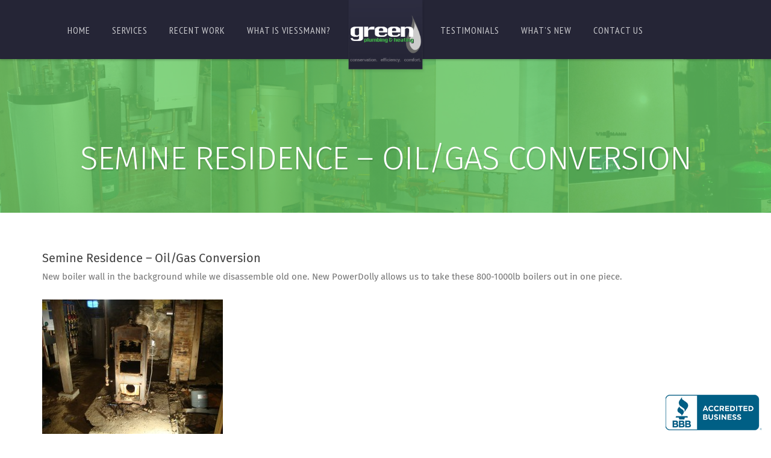

--- FILE ---
content_type: text/html; charset=UTF-8
request_url: https://greenplumbingheating.com/portfolio-type/plumbing/
body_size: 7848
content:
<!doctype html>
<!--[if lt IE 7]> <html class="no-js lt-ie9 lt-ie8 lt-ie7" lang="en"> <![endif]-->
<!--[if IE 7]> <html class="no-js lt-ie9 lt-ie8" lang="en"> <![endif]-->
<!--[if IE 8]>  <html class="no-js lt-ie9" lang="en"> <![endif]-->
<!--[if gt IE 8]><!--> <html class="no-js" lang="en"> <!--<![endif]-->
<head>
	<meta charset="UTF-8">
	<meta name="viewport" content="width=device-width">
	<title>Semine Residence &#8211; Oil/Gas Conversion | Green Plumbing &amp; Heating</title>
	<link rel="profile" href="http://gmpg.org/xfn/11">
	<link rel="pingback" href="https://greenplumbingheating.com/xmlrpc.php" />
	<meta name='robots' content='max-image-preview:large' />
<link rel='dns-prefetch' href='//maps.googleapis.com' />
<link rel='dns-prefetch' href='//code.cdn.mozilla.net' />
<link rel='dns-prefetch' href='//fonts.googleapis.com' />
<link rel="alternate" type="application/rss+xml" title="Green Plumbing &amp; Heating &raquo; Feed" href="https://greenplumbingheating.com/feed/" />
<link rel="alternate" type="application/rss+xml" title="Green Plumbing &amp; Heating &raquo; Comments Feed" href="https://greenplumbingheating.com/comments/feed/" />
<link rel="alternate" type="application/rss+xml" title="Green Plumbing &amp; Heating &raquo; Semine Residence &#8211; Oil/Gas Conversion Comments Feed" href="https://greenplumbingheating.com/portfolio-type/plumbing/feed/" />
<script type="text/javascript">
window._wpemojiSettings = {"baseUrl":"https:\/\/s.w.org\/images\/core\/emoji\/14.0.0\/72x72\/","ext":".png","svgUrl":"https:\/\/s.w.org\/images\/core\/emoji\/14.0.0\/svg\/","svgExt":".svg","source":{"concatemoji":"https:\/\/greenplumbingheating.com\/wp-includes\/js\/wp-emoji-release.min.js?ver=6.1.9"}};
/*! This file is auto-generated */
!function(e,a,t){var n,r,o,i=a.createElement("canvas"),p=i.getContext&&i.getContext("2d");function s(e,t){var a=String.fromCharCode,e=(p.clearRect(0,0,i.width,i.height),p.fillText(a.apply(this,e),0,0),i.toDataURL());return p.clearRect(0,0,i.width,i.height),p.fillText(a.apply(this,t),0,0),e===i.toDataURL()}function c(e){var t=a.createElement("script");t.src=e,t.defer=t.type="text/javascript",a.getElementsByTagName("head")[0].appendChild(t)}for(o=Array("flag","emoji"),t.supports={everything:!0,everythingExceptFlag:!0},r=0;r<o.length;r++)t.supports[o[r]]=function(e){if(p&&p.fillText)switch(p.textBaseline="top",p.font="600 32px Arial",e){case"flag":return s([127987,65039,8205,9895,65039],[127987,65039,8203,9895,65039])?!1:!s([55356,56826,55356,56819],[55356,56826,8203,55356,56819])&&!s([55356,57332,56128,56423,56128,56418,56128,56421,56128,56430,56128,56423,56128,56447],[55356,57332,8203,56128,56423,8203,56128,56418,8203,56128,56421,8203,56128,56430,8203,56128,56423,8203,56128,56447]);case"emoji":return!s([129777,127995,8205,129778,127999],[129777,127995,8203,129778,127999])}return!1}(o[r]),t.supports.everything=t.supports.everything&&t.supports[o[r]],"flag"!==o[r]&&(t.supports.everythingExceptFlag=t.supports.everythingExceptFlag&&t.supports[o[r]]);t.supports.everythingExceptFlag=t.supports.everythingExceptFlag&&!t.supports.flag,t.DOMReady=!1,t.readyCallback=function(){t.DOMReady=!0},t.supports.everything||(n=function(){t.readyCallback()},a.addEventListener?(a.addEventListener("DOMContentLoaded",n,!1),e.addEventListener("load",n,!1)):(e.attachEvent("onload",n),a.attachEvent("onreadystatechange",function(){"complete"===a.readyState&&t.readyCallback()})),(e=t.source||{}).concatemoji?c(e.concatemoji):e.wpemoji&&e.twemoji&&(c(e.twemoji),c(e.wpemoji)))}(window,document,window._wpemojiSettings);
</script>
<style type="text/css">
img.wp-smiley,
img.emoji {
	display: inline !important;
	border: none !important;
	box-shadow: none !important;
	height: 1em !important;
	width: 1em !important;
	margin: 0 0.07em !important;
	vertical-align: -0.1em !important;
	background: none !important;
	padding: 0 !important;
}
</style>
	<link rel='stylesheet' id='prettyphoto-css' href='https://greenplumbingheating.com/wp-content/plugins/prettyphoto-media/css/prettyPhoto.css?ver=3.1.4' type='text/css' media='screen' />
<link rel='stylesheet' id='wp-block-library-css' href='https://greenplumbingheating.com/wp-includes/css/dist/block-library/style.min.css?ver=6.1.9' type='text/css' media='all' />
<link rel='stylesheet' id='classic-theme-styles-css' href='https://greenplumbingheating.com/wp-includes/css/classic-themes.min.css?ver=1' type='text/css' media='all' />
<style id='global-styles-inline-css' type='text/css'>
body{--wp--preset--color--black: #000000;--wp--preset--color--cyan-bluish-gray: #abb8c3;--wp--preset--color--white: #ffffff;--wp--preset--color--pale-pink: #f78da7;--wp--preset--color--vivid-red: #cf2e2e;--wp--preset--color--luminous-vivid-orange: #ff6900;--wp--preset--color--luminous-vivid-amber: #fcb900;--wp--preset--color--light-green-cyan: #7bdcb5;--wp--preset--color--vivid-green-cyan: #00d084;--wp--preset--color--pale-cyan-blue: #8ed1fc;--wp--preset--color--vivid-cyan-blue: #0693e3;--wp--preset--color--vivid-purple: #9b51e0;--wp--preset--gradient--vivid-cyan-blue-to-vivid-purple: linear-gradient(135deg,rgba(6,147,227,1) 0%,rgb(155,81,224) 100%);--wp--preset--gradient--light-green-cyan-to-vivid-green-cyan: linear-gradient(135deg,rgb(122,220,180) 0%,rgb(0,208,130) 100%);--wp--preset--gradient--luminous-vivid-amber-to-luminous-vivid-orange: linear-gradient(135deg,rgba(252,185,0,1) 0%,rgba(255,105,0,1) 100%);--wp--preset--gradient--luminous-vivid-orange-to-vivid-red: linear-gradient(135deg,rgba(255,105,0,1) 0%,rgb(207,46,46) 100%);--wp--preset--gradient--very-light-gray-to-cyan-bluish-gray: linear-gradient(135deg,rgb(238,238,238) 0%,rgb(169,184,195) 100%);--wp--preset--gradient--cool-to-warm-spectrum: linear-gradient(135deg,rgb(74,234,220) 0%,rgb(151,120,209) 20%,rgb(207,42,186) 40%,rgb(238,44,130) 60%,rgb(251,105,98) 80%,rgb(254,248,76) 100%);--wp--preset--gradient--blush-light-purple: linear-gradient(135deg,rgb(255,206,236) 0%,rgb(152,150,240) 100%);--wp--preset--gradient--blush-bordeaux: linear-gradient(135deg,rgb(254,205,165) 0%,rgb(254,45,45) 50%,rgb(107,0,62) 100%);--wp--preset--gradient--luminous-dusk: linear-gradient(135deg,rgb(255,203,112) 0%,rgb(199,81,192) 50%,rgb(65,88,208) 100%);--wp--preset--gradient--pale-ocean: linear-gradient(135deg,rgb(255,245,203) 0%,rgb(182,227,212) 50%,rgb(51,167,181) 100%);--wp--preset--gradient--electric-grass: linear-gradient(135deg,rgb(202,248,128) 0%,rgb(113,206,126) 100%);--wp--preset--gradient--midnight: linear-gradient(135deg,rgb(2,3,129) 0%,rgb(40,116,252) 100%);--wp--preset--duotone--dark-grayscale: url('#wp-duotone-dark-grayscale');--wp--preset--duotone--grayscale: url('#wp-duotone-grayscale');--wp--preset--duotone--purple-yellow: url('#wp-duotone-purple-yellow');--wp--preset--duotone--blue-red: url('#wp-duotone-blue-red');--wp--preset--duotone--midnight: url('#wp-duotone-midnight');--wp--preset--duotone--magenta-yellow: url('#wp-duotone-magenta-yellow');--wp--preset--duotone--purple-green: url('#wp-duotone-purple-green');--wp--preset--duotone--blue-orange: url('#wp-duotone-blue-orange');--wp--preset--font-size--small: 13px;--wp--preset--font-size--medium: 20px;--wp--preset--font-size--large: 36px;--wp--preset--font-size--x-large: 42px;--wp--preset--spacing--20: 0.44rem;--wp--preset--spacing--30: 0.67rem;--wp--preset--spacing--40: 1rem;--wp--preset--spacing--50: 1.5rem;--wp--preset--spacing--60: 2.25rem;--wp--preset--spacing--70: 3.38rem;--wp--preset--spacing--80: 5.06rem;}:where(.is-layout-flex){gap: 0.5em;}body .is-layout-flow > .alignleft{float: left;margin-inline-start: 0;margin-inline-end: 2em;}body .is-layout-flow > .alignright{float: right;margin-inline-start: 2em;margin-inline-end: 0;}body .is-layout-flow > .aligncenter{margin-left: auto !important;margin-right: auto !important;}body .is-layout-constrained > .alignleft{float: left;margin-inline-start: 0;margin-inline-end: 2em;}body .is-layout-constrained > .alignright{float: right;margin-inline-start: 2em;margin-inline-end: 0;}body .is-layout-constrained > .aligncenter{margin-left: auto !important;margin-right: auto !important;}body .is-layout-constrained > :where(:not(.alignleft):not(.alignright):not(.alignfull)){max-width: var(--wp--style--global--content-size);margin-left: auto !important;margin-right: auto !important;}body .is-layout-constrained > .alignwide{max-width: var(--wp--style--global--wide-size);}body .is-layout-flex{display: flex;}body .is-layout-flex{flex-wrap: wrap;align-items: center;}body .is-layout-flex > *{margin: 0;}:where(.wp-block-columns.is-layout-flex){gap: 2em;}.has-black-color{color: var(--wp--preset--color--black) !important;}.has-cyan-bluish-gray-color{color: var(--wp--preset--color--cyan-bluish-gray) !important;}.has-white-color{color: var(--wp--preset--color--white) !important;}.has-pale-pink-color{color: var(--wp--preset--color--pale-pink) !important;}.has-vivid-red-color{color: var(--wp--preset--color--vivid-red) !important;}.has-luminous-vivid-orange-color{color: var(--wp--preset--color--luminous-vivid-orange) !important;}.has-luminous-vivid-amber-color{color: var(--wp--preset--color--luminous-vivid-amber) !important;}.has-light-green-cyan-color{color: var(--wp--preset--color--light-green-cyan) !important;}.has-vivid-green-cyan-color{color: var(--wp--preset--color--vivid-green-cyan) !important;}.has-pale-cyan-blue-color{color: var(--wp--preset--color--pale-cyan-blue) !important;}.has-vivid-cyan-blue-color{color: var(--wp--preset--color--vivid-cyan-blue) !important;}.has-vivid-purple-color{color: var(--wp--preset--color--vivid-purple) !important;}.has-black-background-color{background-color: var(--wp--preset--color--black) !important;}.has-cyan-bluish-gray-background-color{background-color: var(--wp--preset--color--cyan-bluish-gray) !important;}.has-white-background-color{background-color: var(--wp--preset--color--white) !important;}.has-pale-pink-background-color{background-color: var(--wp--preset--color--pale-pink) !important;}.has-vivid-red-background-color{background-color: var(--wp--preset--color--vivid-red) !important;}.has-luminous-vivid-orange-background-color{background-color: var(--wp--preset--color--luminous-vivid-orange) !important;}.has-luminous-vivid-amber-background-color{background-color: var(--wp--preset--color--luminous-vivid-amber) !important;}.has-light-green-cyan-background-color{background-color: var(--wp--preset--color--light-green-cyan) !important;}.has-vivid-green-cyan-background-color{background-color: var(--wp--preset--color--vivid-green-cyan) !important;}.has-pale-cyan-blue-background-color{background-color: var(--wp--preset--color--pale-cyan-blue) !important;}.has-vivid-cyan-blue-background-color{background-color: var(--wp--preset--color--vivid-cyan-blue) !important;}.has-vivid-purple-background-color{background-color: var(--wp--preset--color--vivid-purple) !important;}.has-black-border-color{border-color: var(--wp--preset--color--black) !important;}.has-cyan-bluish-gray-border-color{border-color: var(--wp--preset--color--cyan-bluish-gray) !important;}.has-white-border-color{border-color: var(--wp--preset--color--white) !important;}.has-pale-pink-border-color{border-color: var(--wp--preset--color--pale-pink) !important;}.has-vivid-red-border-color{border-color: var(--wp--preset--color--vivid-red) !important;}.has-luminous-vivid-orange-border-color{border-color: var(--wp--preset--color--luminous-vivid-orange) !important;}.has-luminous-vivid-amber-border-color{border-color: var(--wp--preset--color--luminous-vivid-amber) !important;}.has-light-green-cyan-border-color{border-color: var(--wp--preset--color--light-green-cyan) !important;}.has-vivid-green-cyan-border-color{border-color: var(--wp--preset--color--vivid-green-cyan) !important;}.has-pale-cyan-blue-border-color{border-color: var(--wp--preset--color--pale-cyan-blue) !important;}.has-vivid-cyan-blue-border-color{border-color: var(--wp--preset--color--vivid-cyan-blue) !important;}.has-vivid-purple-border-color{border-color: var(--wp--preset--color--vivid-purple) !important;}.has-vivid-cyan-blue-to-vivid-purple-gradient-background{background: var(--wp--preset--gradient--vivid-cyan-blue-to-vivid-purple) !important;}.has-light-green-cyan-to-vivid-green-cyan-gradient-background{background: var(--wp--preset--gradient--light-green-cyan-to-vivid-green-cyan) !important;}.has-luminous-vivid-amber-to-luminous-vivid-orange-gradient-background{background: var(--wp--preset--gradient--luminous-vivid-amber-to-luminous-vivid-orange) !important;}.has-luminous-vivid-orange-to-vivid-red-gradient-background{background: var(--wp--preset--gradient--luminous-vivid-orange-to-vivid-red) !important;}.has-very-light-gray-to-cyan-bluish-gray-gradient-background{background: var(--wp--preset--gradient--very-light-gray-to-cyan-bluish-gray) !important;}.has-cool-to-warm-spectrum-gradient-background{background: var(--wp--preset--gradient--cool-to-warm-spectrum) !important;}.has-blush-light-purple-gradient-background{background: var(--wp--preset--gradient--blush-light-purple) !important;}.has-blush-bordeaux-gradient-background{background: var(--wp--preset--gradient--blush-bordeaux) !important;}.has-luminous-dusk-gradient-background{background: var(--wp--preset--gradient--luminous-dusk) !important;}.has-pale-ocean-gradient-background{background: var(--wp--preset--gradient--pale-ocean) !important;}.has-electric-grass-gradient-background{background: var(--wp--preset--gradient--electric-grass) !important;}.has-midnight-gradient-background{background: var(--wp--preset--gradient--midnight) !important;}.has-small-font-size{font-size: var(--wp--preset--font-size--small) !important;}.has-medium-font-size{font-size: var(--wp--preset--font-size--medium) !important;}.has-large-font-size{font-size: var(--wp--preset--font-size--large) !important;}.has-x-large-font-size{font-size: var(--wp--preset--font-size--x-large) !important;}
.wp-block-navigation a:where(:not(.wp-element-button)){color: inherit;}
:where(.wp-block-columns.is-layout-flex){gap: 2em;}
.wp-block-pullquote{font-size: 1.5em;line-height: 1.6;}
</style>
<link rel='stylesheet' id='gpp_shortcodes-css' href='https://greenplumbingheating.com/wp-content/plugins/light-shortcode/includes/frontend/ls-shortcodes.css?ver=6.1.9' type='text/css' media='all' />
<link rel='stylesheet' id='rs-plugin-settings-css' href='https://greenplumbingheating.com/wp-content/plugins/revslider/rs-plugin/css/settings.css?ver=4.6.5' type='text/css' media='all' />
<style id='rs-plugin-settings-inline-css' type='text/css'>
.tp-caption a{color:#ff7302;text-shadow:none;-webkit-transition:all 0.2s ease-out;-moz-transition:all 0.2s ease-out;-o-transition:all 0.2s ease-out;-ms-transition:all 0.2s ease-out}.tp-caption a:hover{color:#ffa902}
</style>
<link rel='stylesheet' id='progression-style-css' href='https://greenplumbingheating.com/wp-content/themes/renovation/style.css?ver=6.1.9' type='text/css' media='all' />
<link rel='stylesheet' id='responsive-css' href='https://greenplumbingheating.com/wp-content/themes/renovation/css/responsive.css?ver=6.1.9' type='text/css' media='all' />
<link rel='stylesheet' id='fira-font-css' href='//code.cdn.mozilla.net/fonts/fira.css?ver=6.1.9' type='text/css' media='all' />
<link rel='stylesheet' id='google-fonts-css' href='https://fonts.googleapis.com/css?family=PT+Sans+Narrow&#038;ver=6.1.9' type='text/css' media='all' />
<script type='text/javascript' src='https://greenplumbingheating.com/wp-includes/js/jquery/jquery.min.js?ver=3.6.1' id='jquery-core-js'></script>
<script type='text/javascript' src='https://greenplumbingheating.com/wp-includes/js/jquery/jquery-migrate.min.js?ver=3.3.2' id='jquery-migrate-js'></script>
<script type='text/javascript' src='https://greenplumbingheating.com/wp-content/plugins/revslider/rs-plugin/js/jquery.themepunch.tools.min.js?ver=4.6.5' id='tp-tools-js'></script>
<script type='text/javascript' src='https://greenplumbingheating.com/wp-content/plugins/revslider/rs-plugin/js/jquery.themepunch.revolution.min.js?ver=4.6.5' id='revmin-js'></script>
<script type='text/javascript' src='https://greenplumbingheating.com/wp-content/themes/renovation/js/libs/modernizr-2.6.2.min.js?ver=20120206' id='modernizr-js'></script>
<link rel="https://api.w.org/" href="https://greenplumbingheating.com/wp-json/" /><link rel="EditURI" type="application/rsd+xml" title="RSD" href="https://greenplumbingheating.com/xmlrpc.php?rsd" />
<link rel="wlwmanifest" type="application/wlwmanifest+xml" href="https://greenplumbingheating.com/wp-includes/wlwmanifest.xml" />
<meta name="generator" content="WordPress 6.1.9" />
<link rel="canonical" href="https://greenplumbingheating.com/portfolio-type/plumbing/" />
<link rel='shortlink' href='https://greenplumbingheating.com/?p=117' />
<link rel="alternate" type="application/json+oembed" href="https://greenplumbingheating.com/wp-json/oembed/1.0/embed?url=https%3A%2F%2Fgreenplumbingheating.com%2Fportfolio-type%2Fplumbing%2F" />
<link rel="alternate" type="text/xml+oembed" href="https://greenplumbingheating.com/wp-json/oembed/1.0/embed?url=https%3A%2F%2Fgreenplumbingheating.com%2Fportfolio-type%2Fplumbing%2F&#038;format=xml" />
		<script type="text/javascript">
			jQuery(document).ready(function() {
				// CUSTOM AJAX CONTENT LOADING FUNCTION
				var ajaxRevslider = function(obj) {
				
					// obj.type : Post Type
					// obj.id : ID of Content to Load
					// obj.aspectratio : The Aspect Ratio of the Container / Media
					// obj.selector : The Container Selector where the Content of Ajax will be injected. It is done via the Essential Grid on Return of Content
					
					var content = "";

					data = {};
					
					data.action = 'revslider_ajax_call_front';
					data.client_action = 'get_slider_html';
					data.token = '278aa4867a';
					data.type = obj.type;
					data.id = obj.id;
					data.aspectratio = obj.aspectratio;
					
					// SYNC AJAX REQUEST
					jQuery.ajax({
						type:"post",
						url:"https://greenplumbingheating.com/wp-admin/admin-ajax.php",
						dataType: 'json',
						data:data,
						async:false,
						success: function(ret, textStatus, XMLHttpRequest) {
							if(ret.success == true)
								content = ret.data;								
						},
						error: function(e) {
							console.log(e);
						}
					});
					
					 // FIRST RETURN THE CONTENT WHEN IT IS LOADED !!
					 return content;						 
				};
				
				// CUSTOM AJAX FUNCTION TO REMOVE THE SLIDER
				var ajaxRemoveRevslider = function(obj) {
					return jQuery(obj.selector+" .rev_slider").revkill();
				};

				// EXTEND THE AJAX CONTENT LOADING TYPES WITH TYPE AND FUNCTION
				var extendessential = setInterval(function() {
					if (jQuery.fn.tpessential != undefined) {
						clearInterval(extendessential);
						if(typeof(jQuery.fn.tpessential.defaults) !== 'undefined') {
							jQuery.fn.tpessential.defaults.ajaxTypes.push({type:"revslider",func:ajaxRevslider,killfunc:ajaxRemoveRevslider,openAnimationSpeed:0.3});   
							// type:  Name of the Post to load via Ajax into the Essential Grid Ajax Container
							// func: the Function Name which is Called once the Item with the Post Type has been clicked
							// killfunc: function to kill in case the Ajax Window going to be removed (before Remove function !
							// openAnimationSpeed: how quick the Ajax Content window should be animated (default is 0.3)
						}
					}
				},30);
			});
		</script>
		<style type="text/css">
	body.page #respond {display:none;}	body #logo, body #logo img {width:130px;}
	header #logo-pro { margin-left:-65px;}
	header#logo-left #primary-left-nav {margin-left:150px;}
	.logo_container {width:65px;}
	header { background-color:#252536; }
	body {background-color:#ffffff; }
	body #page-title, body #page-title-portfolio {background-color:#66cc66;}
	#widget-area {background-color: #f1f1f1;}
	footer {background-color: #eaeaea;}
	.page-numbers span.current, .page-numbers a:hover {	 background:#33cc33; border-color:#33cc33;}
	.sf-menu a { color:#cbcbcf; }
    .sf-menu li.sfHover a:after, .sf-menu li.sfHover a:visited:after, .sf-menu a:hover:after, .sf-menu li.current-menu-item a:after {	background: #33cc33;}
	.sf-menu a:hover, .sf-menu li.current-menu-item a, .sf-menu a:hover, .sf-menu li a:hover, .sf-menu a:hover, .sf-menu a:visited:hover, .sf-menu li.sfHover a, .sf-menu li.sfHover a:visited { background:#1e1e2b;  color:#ffffff; }
	#widget-area h6, h1, h2, h3, h4, h5, h6, h1 a, h2 a, h3 a, h4 a, h5 a, h6 a {color: #3f3f3f;}
	body a.more-link, body a.progression-button, body input.wpcf7-submit, body input#submit, body a.ls-sc-button.default { background:#66cc66; color:#393939; }
	body a.ls-sc-button.default span { color:#393939;}
	body a.more-link:hover, body a.progression-button:hover, body input.wpcf7-submit:hover, body input#submit:hover, body a.ls-sc-button.default:hover { background: #1e73be; color:#393939; }
	body a.ls-sc-button.default:hover {opacity:1; color:#393939;}
 	body, .light-fonts-pro.testimonial-posts-home .testimonial-content { color:#757575; }
	#page-title h1, #page-title-description { color:#ffffff; }
	.sticky .container-blog h2 a, a, h1 a:hover, h2 a:hover, h3 a:hover, h4 a:hover, h5 a:hover, h6 a:hover {color:#f69906;}
	a:hover {color:#e18a00;}
	.renovation-button a, body a.ls-sc-button.secondary { background-color:#2a2a3d; color: #ffffff; }
	body a.ls-sc-button.secondary span { color:#ffffff; }
	.renovation-button a:hover, body a.ls-sc-button.secondary:hover { color:#ffffff; background-color: #383851; }
	body a.ls-sc-button.secondary:hover { opacity:1; color:#ffffff; }
</style>
    <link rel="icon" href="https://greenplumbingheating.com/wp-content/uploads/2023/02/cropped-greenlogo-sq-icon-32x32.png" sizes="32x32" />
<link rel="icon" href="https://greenplumbingheating.com/wp-content/uploads/2023/02/cropped-greenlogo-sq-icon-192x192.png" sizes="192x192" />
<link rel="apple-touch-icon" href="https://greenplumbingheating.com/wp-content/uploads/2023/02/cropped-greenlogo-sq-icon-180x180.png" />
<meta name="msapplication-TileImage" content="https://greenplumbingheating.com/wp-content/uploads/2023/02/cropped-greenlogo-sq-icon-270x270.png" />
</head>
<body class="portfolio-template-default single single-portfolio postid-117 single-format-standard">
	
<header>
		<div class="width-container"><div id="logo-pro"><h1 id="logo"><a href="https://greenplumbingheating.com/" title="Green Plumbing &amp; Heating" rel="home"><img src="https://greenplumbingheating.com/wp-content/themes/renovation/images/logo.png" alt="Green Plumbing &amp; Heating" width="130" /></a></h1></div></div>
		<nav>
			<div class="width-container">
				<div id="primary-left-nav"><div class="logo_container"></div><div class="menu-main-navigation-left-container"><ul id="menu-main-navigation-left" class="sf-menu"><li id="menu-item-132" class="menu-item menu-item-type-post_type menu-item-object-page menu-item-home menu-item-132"><a href="https://greenplumbingheating.com/">Home</a></li>
<li id="menu-item-180" class="menu-item menu-item-type-post_type_archive menu-item-object-service menu-item-180"><a href="https://greenplumbingheating.com/service-type/">Services</a></li>
<li id="menu-item-324" class="menu-item menu-item-type-taxonomy menu-item-object-portfolio_type current-portfolio-ancestor menu-item-324"><a href="https://greenplumbingheating.com/portfolio_type/recent-work/">Recent Work</a></li>
<li id="menu-item-218" class="menu-item menu-item-type-post_type menu-item-object-page menu-item-218"><a href="https://greenplumbingheating.com/what-is-viessmann/">What is Viessmann?</a></li>
</ul></div></div>
				<div id="primary-right-nav"><div class="logo_container"></div><div class="menu-main-navigation-right-container"><ul id="menu-main-navigation-right" class="sf-menu"><li id="menu-item-138" class="menu-item menu-item-type-post_type_archive menu-item-object-testimonial menu-item-138"><a href="https://greenplumbingheating.com/testimonial-type/">Testimonials</a></li>
<li id="menu-item-133" class="menu-item menu-item-type-post_type menu-item-object-page current_page_parent menu-item-133"><a href="https://greenplumbingheating.com/whats-new/">What&#8217;s New</a></li>
<li id="menu-item-123" class="menu-item menu-item-type-post_type menu-item-object-page menu-item-123"><a href="https://greenplumbingheating.com/contact-us/">Contact us</a></li>
</ul></div></div>
			</div>
			<div class="clearfix"></div>
		</nav>
		<div id="mobile-menu">
			<div class="width-container">
				<div class="menu-main-navigation-left-container"><ul id="menu-main-navigation-left-1" class="phone-menu"><li class="menu-item menu-item-type-post_type menu-item-object-page menu-item-home menu-item-132"><a href="https://greenplumbingheating.com/">Home</a></li>
<li class="menu-item menu-item-type-post_type_archive menu-item-object-service menu-item-180"><a href="https://greenplumbingheating.com/service-type/">Services</a></li>
<li class="menu-item menu-item-type-taxonomy menu-item-object-portfolio_type current-portfolio-ancestor menu-item-324"><a href="https://greenplumbingheating.com/portfolio_type/recent-work/">Recent Work</a></li>
<li class="menu-item menu-item-type-post_type menu-item-object-page menu-item-218"><a href="https://greenplumbingheating.com/what-is-viessmann/">What is Viessmann?</a></li>
</ul></div>	
				<div class="menu-main-navigation-right-container"><ul id="menu-main-navigation-right-1" class="phone-menu"><li class="menu-item menu-item-type-post_type_archive menu-item-object-testimonial menu-item-138"><a href="https://greenplumbingheating.com/testimonial-type/">Testimonials</a></li>
<li class="menu-item menu-item-type-post_type menu-item-object-page current_page_parent menu-item-133"><a href="https://greenplumbingheating.com/whats-new/">What&#8217;s New</a></li>
<li class="menu-item menu-item-type-post_type menu-item-object-page menu-item-123"><a href="https://greenplumbingheating.com/contact-us/">Contact us</a></li>
</ul></div>			</div>
		</div>
	<div class="clearfix"></div>
		
			<script type='text/javascript'>jQuery(document).ready(function($) {  'use strict';  $("#page-title-background").backstretch([ "https://greenplumbingheating.com/wp-content/uploads/2015/03/green_header11.jpg" ],{ fade: 750, }); }); </script>
		
</header>

<div id="page-title-background">
<div id="page-title-portfolio">		
	<div class="width-container">
		<h1>Semine Residence &#8211; Oil/Gas Conversion</h1>
		<div class="clearfix"></div>
	</div>
</div><!-- close #page-title -->
</div><!-- close #page-title -->

<div id="main">
	
		
	<div class="portfolio-single-progression">
		
		 
	</div>

<div class="width-container">
<div id="portfolio-index">	
<article id="post-117" class="post-117 portfolio type-portfolio status-publish format-standard has-post-thumbnail hentry portfolio_type-high-efficiency-boiler-replacement">
	
	<div class="portfolio-post-content">
		<h3>Semine Residence &#8211; Oil/Gas Conversion</h3>
<p>New boiler wall in the background while we disassemble old one. New PowerDolly allows us to take these 800-1000lb boilers out in one piece.</p>
<p><a href="https://greenplumbingheating.com/wp-content/uploads/2014/09/56040_498802683472241_942560255_o.jpg"><img decoding="async" class="alignnone wp-image-258 size-medium" src="https://greenplumbingheating.com/wp-content/uploads/2014/09/56040_498802683472241_942560255_o-300x225.jpg" alt="56040_498802683472241_942560255_o" width="300" height="225" srcset="https://greenplumbingheating.com/wp-content/uploads/2014/09/56040_498802683472241_942560255_o-300x225.jpg 300w, https://greenplumbingheating.com/wp-content/uploads/2014/09/56040_498802683472241_942560255_o-1024x768.jpg 1024w, https://greenplumbingheating.com/wp-content/uploads/2014/09/56040_498802683472241_942560255_o.jpg 2048w" sizes="(max-width: 300px) 100vw, 300px" /></a><br />
Before</p>
<p><a href="https://greenplumbingheating.com/wp-content/uploads/2014/09/298767_299083450110833_586616502_n.jpg"><img decoding="async" loading="lazy" class="alignnone wp-image-259 size-medium" src="https://greenplumbingheating.com/wp-content/uploads/2014/09/298767_299083450110833_586616502_n-300x225.jpg" alt="298767_299083450110833_586616502_n" width="300" height="225" srcset="https://greenplumbingheating.com/wp-content/uploads/2014/09/298767_299083450110833_586616502_n-300x225.jpg 300w, https://greenplumbingheating.com/wp-content/uploads/2014/09/298767_299083450110833_586616502_n.jpg 720w" sizes="(max-width: 300px) 100vw, 300px" /></a><br />
After</p>
		
		<div id="backto-portfolio">
				<a href="https://greenplumbingheating.com/portfolio_type/high-efficiency-boiler-replacement/" class="progression-button">Back to Portfolio</a>
		</div><!-- close #backto-portfolio -->
		<div class="clearfix"></div>
	</div>
	
	<div class="clearfix"></div>
</article><!-- #post-## -->
</div><!-- close #portfolio-index -->
</div><!-- close .width-container -->

		
		<div id="related-portfolio-pro">
	<div class="width-container">
		<h2>Related Projects</h2>
				<div class="grid3column-progression">
			<article id="post-490" class="post-490 portfolio type-portfolio status-publish format-standard has-post-thumbnail hentry portfolio_type-high-efficiency-boiler-replacement">
		
		<div class="portfolio-index-pro">

		<div class="featured-image-portfolio">
					
				<a href="https://greenplumbingheating.com/portfolio-type/intravia-residence-oilgas-conversion/">					<img width="594" height="338" src="https://greenplumbingheating.com/wp-content/uploads/2016/05/intra2-594x338.jpg" class="attachment-progression-portfolio-thumb size-progression-portfolio-thumb wp-post-image" alt="" decoding="async" loading="lazy" />				</a>
			<!-- close post_thumbnail -->
		
		</div>
		
		<div class="portfolio-index-text">
			<div class="portfolio-index-padding">
				<h4 class="portfolio-index-title">
					<a href="https://greenplumbingheating.com/portfolio-type/intravia-residence-oilgas-conversion/">						Intravia Residence &#8211; Oil/Gas Conversion					</a>
				</h4>
					<div class="meta-progression-port">
						<ul>
						<li><a href="https://greenplumbingheating.com/portfolio_type/high-efficiency-boiler-replacement/">High-Efficiency Boiler Replacement</a> <i class="fa fa-asterisk"></i> </li></ul></div>
			</div>
		</div><!-- close .portfolio-index-text -->
	<div class="clearfix"></div>
	</div>
</article><!-- #post-## -->
		</div>
				<div class="grid3column-progression">
			<article id="post-418" class="post-418 portfolio type-portfolio status-publish format-standard has-post-thumbnail hentry portfolio_type-high-efficiency-boiler-replacement">
		
		<div class="portfolio-index-pro">

		<div class="featured-image-portfolio">
					
				<a href="https://greenplumbingheating.com/portfolio-type/holliston-historical-society-oilgas-conversion/">					<img width="600" height="338" src="https://greenplumbingheating.com/wp-content/uploads/2014/09/holliston11-600x338.jpg" class="attachment-progression-portfolio-thumb size-progression-portfolio-thumb wp-post-image" alt="" decoding="async" loading="lazy" />				</a>
			<!-- close post_thumbnail -->
		
		</div>
		
		<div class="portfolio-index-text">
			<div class="portfolio-index-padding">
				<h4 class="portfolio-index-title">
					<a href="https://greenplumbingheating.com/portfolio-type/holliston-historical-society-oilgas-conversion/">						Holliston Historical Society – Oil/Gas Conversion					</a>
				</h4>
					<div class="meta-progression-port">
						<ul>
						<li><a href="https://greenplumbingheating.com/portfolio_type/high-efficiency-boiler-replacement/">High-Efficiency Boiler Replacement</a> <i class="fa fa-asterisk"></i> </li></ul></div>
			</div>
		</div><!-- close .portfolio-index-text -->
	<div class="clearfix"></div>
	</div>
</article><!-- #post-## -->
		</div>
				<div class="grid3column-progression lastcolumn-progression">
			<article id="post-398" class="post-398 portfolio type-portfolio status-publish format-standard has-post-thumbnail hentry portfolio_type-high-efficiency-boiler-replacement">
		
		<div class="portfolio-index-pro">

		<div class="featured-image-portfolio">
					
				<a href="https://greenplumbingheating.com/portfolio-type/chesmore-funeral-home-oilgas-conversion-replaced-2-oil-boilers-with-one-viessmann-vitodens-200/">					<img width="600" height="338" src="https://greenplumbingheating.com/wp-content/uploads/2015/03/chesmore1-600x338.jpg" class="attachment-progression-portfolio-thumb size-progression-portfolio-thumb wp-post-image" alt="" decoding="async" loading="lazy" />				</a>
			<!-- close post_thumbnail -->
		
		</div>
		
		<div class="portfolio-index-text">
			<div class="portfolio-index-padding">
				<h4 class="portfolio-index-title">
					<a href="https://greenplumbingheating.com/portfolio-type/chesmore-funeral-home-oilgas-conversion-replaced-2-oil-boilers-with-one-viessmann-vitodens-200/">						Chesmore Funeral Home &#8211; Oil/Gas Conversion Replaced 2 oil boilers with one Viessmann Vitodens 200.					</a>
				</h4>
					<div class="meta-progression-port">
						<ul>
						<li><a href="https://greenplumbingheating.com/portfolio_type/high-efficiency-boiler-replacement/">High-Efficiency Boiler Replacement</a> <i class="fa fa-asterisk"></i> </li></ul></div>
			</div>
		</div><!-- close .portfolio-index-text -->
	<div class="clearfix"></div>
	</div>
</article><!-- #post-## -->
		</div>
		  <div class="clearfix"></div>
  </div>
</div><!-- #related-portfolio-pro -->
		<div class="clearfix"></div>
<div class="clearfix"></div>
</div><!-- close #main -->



	<div id="pyre_homepage_media-widget-product-feat-3" class="widget home-widget pyre_homepage_media-product-feat">		
		<div class="footer-highlight-home pyre_homepage_media-widget-product-feat-3 light-fonts-pro" style="background-color:#252536;">
			<div class="footer-highlight-home-border">
				<div class="width-container">
											<h2 class="footer-highlight-widget">HOW CAN WE BE OF SERVICE TO YOU?</h2>
									
												<div class="summary-text-pro">TELL US ABOUT YOUR NEEDS</div>
									
					<a href="/contact-us/" class="progression-button">Contact Us<i class="ls-sc-button-icon-right fa fa-envelope-o"></i></a>					
										
				<div class="clearfix"></div>
				</div>
			</div>
		</div>
		
		
		
		</div><div id="text-6" class="widget home-widget widget_text">			<div class="textwidget"><!-- BEGIN: BBB AB Seal -->
<script type="text/javascript">// <![CDATA[
var bbb = bbb || []; 	bbb.push(["bbbid", "boston"]); 	bbb.push(["bid", "112643"]); 	bbb.push(["chk", "B6A7E5ED1A"]); 	bbb.push(["pos", "bottom-right"]); 	(function () { 	    var scheme = (("https:" == document.location.protocol) ? "https://" : "http://"); 	    var bbb = document.createElement("script"); 	    bbb.type = "text/javascript"; 	    bbb.async = true; 	    bbb.src = scheme + "seal-boston.bbb.org/badge/badge.min.js"; 	    var s = document.getElementsByTagName("script")[0]; 	    s.parentNode.insertBefore(bbb, s); 	})();
// ]]></script>
<!-- END: BBB AB Seal --></div>
		</div>
<div id="widget-area">
	<div class="width-container footer-4-column">
		<div id="text-2" class="widget widget_text"><h6 class="widget-title">ADDRESS</h6>			<div class="textwidget"><div class="textwidget"><p>Green Plumbing & Heating<br> 76 Railroad St., Rear<br> Holliston, MA 01746</p></div></div>
		</div><div id="text-3" class="widget widget_text"><h6 class="widget-title">Phone</h6>			<div class="textwidget"><div class="textwidget"><p>508-429-3242<br> Fax: 774-233-0070</p></div></div>
		</div><div id="text-4" class="widget widget_text"><h6 class="widget-title">email</h6>			<div class="textwidget"><p><a href="mailto:jason@greenplumbingheating.com">jason@greenplumbingheating.com</a></p>
</div>
		</div><div id="pyre_social_media-widget-feat-5" class="widget pyre_social_media-feat"><h6 class="widget-title">Follow us</h6>
		<div class="social-icons-widget-pro">
				
						
			<div class="social-ico">
				<a href="https://www.facebook.com/pages/Green-Plumbing-Heating/175354512483728?fref=photo" target="_blank"><i class="fa fa-facebook"></i></a>																																			</div><!-- close .social-ico -->
		</div><!-- close .social-icons-widget-pro -->

		
		</div>	</div>
	<div class="clearfix"></div>
</div>

<footer>
	<div id="copyright">
		<div class="width-container">
			Developed by Envision Website Design		</div><!-- close .width-container -->
		<div class="clearfix"></div>
	</div><!-- close #copyright -->
</footer>
	<script type="text/javascript">
	jQuery(document).ready(function($) {
	$('#mobile-menu .width-container').mobileMenu({
	    defaultText: 'Navigate to...',
	    className: 'select-menu',
	    subMenuDash: '&ndash;&ndash;'
	});
	});
	</script>
    <script type='text/javascript' src='https://greenplumbingheating.com/wp-content/plugins/prettyphoto-media/js/jquery.prettyPhoto.min.js?ver=3.1.4' id='prettyphoto-js'></script>
<script type='text/javascript' src='https://greenplumbingheating.com/wp-includes/js/jquery/ui/core.min.js?ver=1.13.2' id='jquery-ui-core-js'></script>
<script type='text/javascript' src='https://greenplumbingheating.com/wp-includes/js/jquery/ui/accordion.min.js?ver=1.13.2' id='jquery-ui-accordion-js'></script>
<script type='text/javascript' src='https://greenplumbingheating.com/wp-includes/js/jquery/ui/tabs.min.js?ver=1.13.2' id='jquery-ui-tabs-js'></script>
<script type='text/javascript' src='https://greenplumbingheating.com/wp-content/plugins/light-shortcode/includes/frontend/ls_sc_scripts.js?ver=1.0.3' id='ls_sc_scripts-js'></script>
<script type='text/javascript' src='https://maps.googleapis.com/maps/api/js?sensor=false&#038;ver=1.0.3' id='gpp_sc_googlemap_api-js'></script>
<script type='text/javascript' src='https://greenplumbingheating.com/wp-content/themes/renovation/js/plugins.js?ver=20120206' id='plugins-js'></script>
<script type='text/javascript' src='https://greenplumbingheating.com/wp-content/themes/renovation/js/script.js?ver=20120206' id='scripts-js'></script>
<script type='text/javascript' src='https://greenplumbingheating.com/wp-includes/js/comment-reply.min.js?ver=6.1.9' id='comment-reply-js'></script>
<script>
jQuery(function($) {
$('a[rel^="prettyPhoto"]').prettyPhoto();
});
</script>
</body>
</html>
